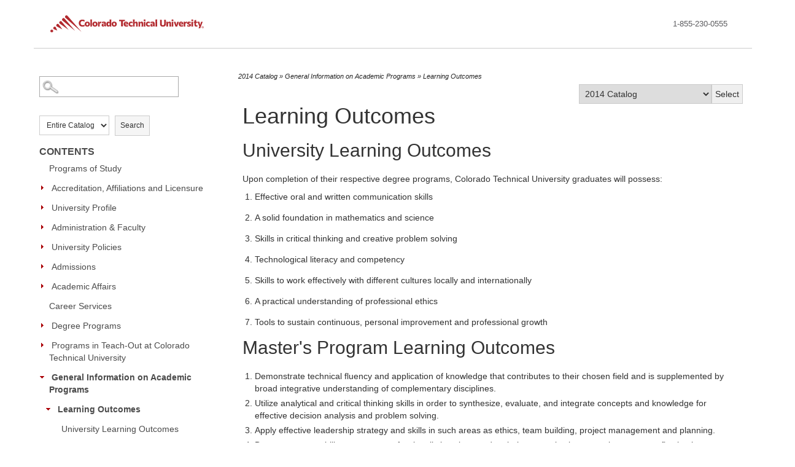

--- FILE ---
content_type: text/html
request_url: https://coloradotech.smartcatalogiq.com/Institutions/Colorado-Technical-University/includes/header.html
body_size: 1739
content:
<div class="ctu-menu-container">
    <header>
        <div class="header-desktop container">
            <a href="https://www.coloradotech.edu/" data-event-category="navigation" data-event-action="header navigation click" data-event-label="logo" class="header-logo home-logo">
                <img src="/Institutions/Colorado-Technical-University/images/CTU____logo-hrz.svg" alt="CTU home logo">
            </a>
            <div class="dt-top-icons col-md-9 pr0">
                <div class="button-nav pull-right">
                    <ul id="button-menu-standard" class="nav navbar-nav">
                        <li class="button-menu-item header-two-cta">
                            <a id="dt-phone" class="header-two-cta" href="tel:18552300555" title="phone-landline" data-event-category="navigation" data-event-action="header navigation click" data-event-label="phone" style="visibility: visible;">
                                1-855-230-0555
                            </a>
                        </li>
                    </ul>
                </div>
            </div>
        </div>
        <div class="header-mobile hide-for-desktop ctu-mobile">
            <div class="top-bar mobile-menu-11 m-pl0">
                <ul class="title-area">
                    <li class="name">
                        <a class="header-logo" href="https://www.coloradotech.edu/" data-event-category="navigation" data-event-action="header navigation click" data-event-label="logo"><i class="ctu-icons i-ctu-logo-red" style="font-size: 60px;"><span class="sr-only">Colorado Technical University</span></i></a>
                    </li>
                </ul>
            </div>
        </div>
    </header>
</div>

--- FILE ---
content_type: application/javascript; charset=utf-8
request_url: https://visitor-service-us-east-1.tealiumiq.com/cec/main/019bedea75500018857b93c97ce10009f0073097007e8?callback=utag.ut%5B%22writevamain%22%5D&rnd=1769223124661
body_size: 409
content:
utag.ut["writevamain"]({"metrics":{"22":1.0,"15":1.0,"28":1.0,"29":1.0,"21":1.0},"dates":{"23":1769223124549},"properties":{"17":"https://coloradotech.smartcatalogiq.com/en/2014/catalog/general-information-on-academic-programs/learning-outcomes/","profile":"main","5092":"Mozilla/5.0 (Macintosh; Intel Mac OS X 10_15_7) AppleWebKit/537.36 (KHTML, like Gecko) Chrome/131.0.0.0 Safari/537.36; ClaudeBot/1.0; +claudebot@anthropic.com)","account":"cec"},"flags":{"5020":false,"5032":false,"5014":false,"5026":false,"5038":false},"current_visit":{"metrics":{"12":0.0,"7":1.0,"80":0.0},"dates":{"11":1769223124549,"10":1769223124549},"properties":{"44":"Chrome","45":"Mac OS X","46":"Mac desktop","47":"browser","48":"Chrome","5":"https://coloradotech.smartcatalogiq.com/en/2014/catalog/general-information-on-academic-programs/learning-outcomes/"},"flags":{"5030":false,"5076":false,"14":true,"5012":false,"5024":false,"5036":false,"5018":false,"5072":false},"property_sets":{"49":["Chrome"],"50":["Mac OS X"],"51":["Mac desktop"],"52":["browser"],"53":["Chrome"]}},"badges":{"5084":true}});